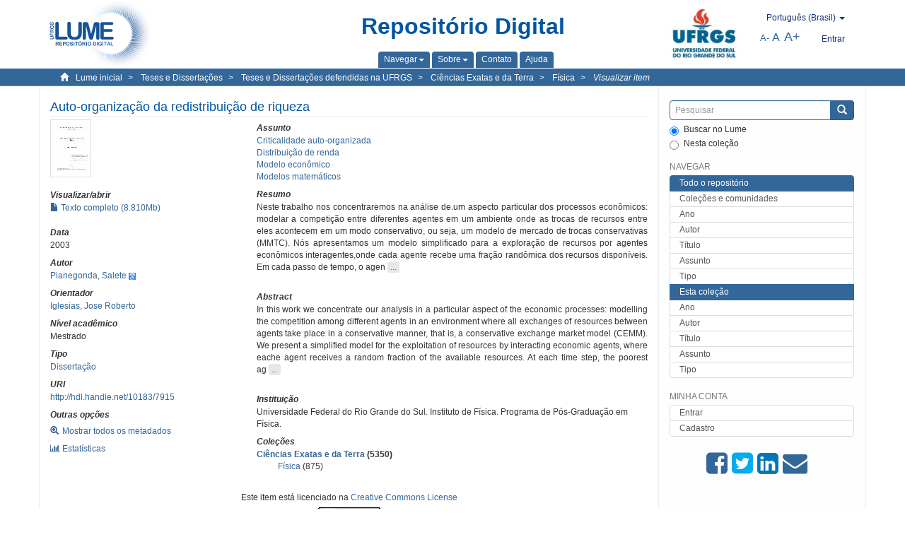

--- FILE ---
content_type: text/html;charset=utf-8
request_url: https://lume.ufrgs.br/handle/10183/7915
body_size: 10986
content:
<!DOCTYPE html>
            <!--[if lt IE 7]> <html class="no-js lt-ie9 lt-ie8 lt-ie7" lang="en"> <![endif]-->
            <!--[if IE 7]>    <html class="no-js lt-ie9 lt-ie8" lang="en"> <![endif]-->
            <!--[if IE 8]>    <html class="no-js lt-ie9" lang="en"> <![endif]-->
            <!--[if gt IE 8]><!--> <html class="no-js" lang="en"> <!--<![endif]-->
            <head><META http-equiv="Content-Type" content="text/html; charset=UTF-8">
<meta content="text/html; charset=UTF-8" http-equiv="Content-Type">
<meta content="IE=edge,chrome=1" http-equiv="X-UA-Compatible">
<meta content="width=device-width,initial-scale=1" name="viewport">
<link rel="shortcut icon" href="/themes/Mirage2Novo/images/favicon.ico">
<link rel="apple-touch-icon" href="/themes/Mirage2Novo/images/apple-touch-icon.png">
<meta name="Generator" content="DSpace 5.8">
<link href="/themes/Mirage2Novo/styles/main.css" rel="stylesheet">
<link href="/themes/Mirage2Novo/styles/assets/font-awesome.min.css" rel="stylesheet">
<link href="/themes/Mirage2Novo/styles/assets/font-awesome-ie7.min.css" rel="stylesheet">
<link href="/themes/Mirage2Novo/styles/assets/font-awesome-ie7.min.css" rel="stylesheet">
<link type="application/opensearchdescription+xml" rel="search" href="http://lume.ufrgs.br:80/open-search/description.xml" title="DSpace">
<script>
                //Clear default text of emty text areas on focus
                function tFocus(element)
                {
                if (element.value == ' '){element.value='';}
                }
                //Clear default text of emty text areas on submit
                function tSubmit(form)
                {
                var defaultedElements = document.getElementsByTagName("textarea");
                for (var i=0; i != defaultedElements.length; i++){
                if (defaultedElements[i].value == ' '){
                defaultedElements[i].value='';}}
                }
                //Disable pressing 'enter' key to submit a form (otherwise pressing 'enter' causes a submission to start over)
                function disableEnterKey(e)
                {
                var key;

                if(window.event)
                key = window.event.keyCode;     //Internet Explorer
                else
                key = e.which;     //Firefox and Netscape

                if(key == 13)  //if "Enter" pressed, then disable!
                return false;
                else
                return true;
                }
            </script><!--[if lt IE 9]>
                <script src="/themes/Mirage2Novo/vendor/html5shiv/dist/html5shiv.js"> </script>
                <script src="/themes/Mirage2Novo/vendor/respond/dest/respond.min.js"> </script>
                <![endif]--><script src="/themes/Mirage2Novo/vendor/modernizr/modernizr.js"> </script>
<title>Auto-organiza&ccedil;&atilde;o da redistribui&ccedil;&atilde;o de riqueza</title>
<link rel="schema.DCTERMS" href="http://purl.org/dc/terms/" />
<link rel="schema.DC" href="http://purl.org/dc/elements/1.1/" />
<meta name="DC.contributor" content="Iglesias, Jose Roberto" xml:lang="pt_BR" />
<meta name="DC.creator" content="Pianegonda, Salete" xml:lang="pt_BR" />
<meta name="DCTERMS.dateAccepted" content="2007-06-06T19:11:25Z" xml:lang="pt_BR" scheme="DCTERMS.W3CDTF" />
<meta name="DCTERMS.issued" content="2003" xml:lang="pt_BR" scheme="DCTERMS.W3CDTF" />
<meta name="DC.identifier" content="http://hdl.handle.net/10183/7915" xml:lang="pt_BR" scheme="DCTERMS.URI" />
<meta name="DCTERMS.abstract" content="Neste trabalho nos concentraremos na análise de.um aspecto particular dos processos econômicos: modelar a competição entre diferentes agentes em um ambiente onde as trocas de recursos entre eles acontecem em um modo conservativo, ou seja, um modelo de mercado de trocas conservativas (MMTC). Nós apresentamos um modelo simplificado para a exploração de recursos por agentes econômicos interagentes,onde cada agente recebe uma fração randômica dos recursos disponíveis. Em cada passo de tempo, o agente mais pobre, isto é, aquele com a menor riqueza do mercado, sofre uma mudança randômica na sua riqueza.. Essa dinâmica de mínimo garante que o agente mais pobre tenha chance de mudar seu estado econômico. Qualquer riqueza que é ganha (ou perdida) por este agente é debitada (ou creditada) entre seus dois primeiros vizinhos na rede, de modo que a riqueza total do mercado permanece constante. Depois de um longo transiente o sistema se auto-organiza em um estado crítico auto-organizado (SOC) que maximiza a performance média de cada participante. No estado SOC quase todos os agentes têm riqueza acima de um certo limiar, um valor de riqueza crítico nt = 0,4, que é chamado de linha de pobreza. Acima deste limiar, nosso modelo exibe um novo tipo de condensação de riqueza; uma distriibuição de riqueza exponencial onde muito poucos agentes extremamente ricos são estáveis no tempo, enquanto o restante permanece no que chamamos de classe média. A redistribuição de riqueza é então evidente. O progresso econômico na sociedade é uniforme, embora lento.  A evolução temporal dos eventos de redistribuição de riqueza entre os agentes segue o padrão de equilíbrio pontuado, com intervalos relativamente longos de tranquilidade intercalados por períodos de explosões de atividade. Além disso, a distribuição da duração das avalanches segueuma lei de potência com expoente o - 1 que corresponde a um espectro de freqüência 1/f que se refere a correlações temporais extremamente longas. Ambos os fenômenos são característicos de sistemas no estado SOC. Estudamos também uma solução não geográfica de campo médio (interações globais), que gera umu distribuição de riqueza completamente diferente que é quase linear acima de um limiar crítico, nt = 0,2, (bem menor do que no caso de interações locais) A globalização aumentou as diferenças econômicas, pois houve um aumento do número de agentes mais ricos e também um crecismento da miséria dos mais pobres, que se tornaram em maior número. Neste caso se pode identificar claramente 3 classes sociais: a rica, a classe média e a pobre. De certo modo, o modelo local (não globalizado) corresponde a um tipo de mundo feudal, onde os barões locais mantêm o seu domínio por longos períodos de tempo, sobre uma popução de agentes semipobres. Com isso, o MMTC apresentado aqui fornece uma descrição simples da redistribuição de riqueza nos estágios iniciais da história econômica da humanidade, e indica algumas das possíveis forças motrizes que influenciaram esse processo de redistribuição. Nós acreditamos que essas conclusões podem ser de interesse; em vista do presente debate sobre os aspectos positivos e negativos da globalização." xml:lang="pt_BR" />
<meta name="DCTERMS.abstract" content="In this work we concentrate our analysis in a particular aspect of the economic processes: modelling the competition among different agents in an environment where all exchanges of resources between agents take place in a conservative manner, that is, a conservative exchange market model (CEMM). We present a simplified model for the exploitation of resources by interacting economic agents, where eache agent receives a random fraction of the available resources. At each time step, the poorest agent, i.e., the one with the minimum wealth in the market, suffers a random change in its wealth. This minimum dynamic ensures that the poorest agent has a chance to change its economic welfare. Whatever wealth is gained (or lost) by the poorest agent is equally debited (or credited) between its two nearest neighbors in the lattice, making the total wealth constant. After a long transient, the system self-organizes into a self-organized critical state (SOC) that maximizes the average performance of each participant. In the SOC state almost all agents have wealth beyond a certain thershold, a critical value of wealth n=0,4, that is called poverty line. Above this threshold our model exhibits a new kind of wealth condensation; an exponential wealth distribution where the very few extremelly rich agents are stable in time, while the rest remains in what we call a middle class. Wealth redistribution is then evident. The economic progress in the society is steady, even if slow.  The temporal evolution of the wealth redistribution events among the agents follows a punctuated equilibrium pattern, with relatively long periods of stasis separated by bursts of activity. Moreover, the distribution of avalanches lifetime follows a power law with exponent a - 1, which corresponds to a 1/f frequency spectrum, that is related to extremelly long temporal correlations. Both phenomena are characteristic of systems in the SOC state. We also study the a-geographic mean field solution (global interactions), wich generates a completely different wealth distribution that is almost linear beyond a critical threshold, nr=0,2, (much lower than in the local interaction case). Globalization increases the economic inequalities, because there is a relatively great fraction of wealth agents but there is also a higher number of poorer agents with lower income. In this case it is possible to clearly identify three social classes: the rich, the middle, and the poor one. In a sense, the local model (non-globalized) corresponds to a kind of feudal world, where local barons mantain their dominance for long periods of time, over a population of semi-poor agents. Therefore, the CEMM presented here provides a simple description of wealth redistribution in the early stages of human economic history, and indicates some of the possible driving forces that influenced this redistribution process. We believe that these conclusions may be of interest in view of the present debate over the goods and evils of globalization." xml:lang="en" />
<meta name="DC.format" content="application/pdf" />
<meta name="DC.language" content="por" xml:lang="pt_BR" scheme="DCTERMS.RFC1766" />
<meta name="DC.rights" content="Open Access" xml:lang="en" />
<meta name="DC.subject" content="Distribuição de renda" xml:lang="pt_BR" />
<meta name="DC.subject" content="Modelo econômico" xml:lang="pt_BR" />
<meta name="DC.subject" content="Criticalidade auto-organizada" xml:lang="pt_BR" />
<meta name="DC.subject" content="Modelos matemáticos" xml:lang="pt_BR" />
<meta name="DC.title" content="Auto-organização da redistribuição de riqueza" xml:lang="pt_BR" />
<meta name="DC.type" content="Dissertação" xml:lang="pt_BR" />
<meta name="DC.identifier" content="000560272" xml:lang="pt_BR" />
<meta content="Distribui&ccedil;&atilde;o de renda; Modelo econ&ocirc;mico; Criticalidade auto-organizada; Modelos matem&aacute;ticos; Disserta&ccedil;&atilde;o" name="citation_keywords">
<meta content="Auto-organiza&ccedil;&atilde;o da redistribui&ccedil;&atilde;o de riqueza" name="citation_title">
<meta content="por" name="citation_language">
<meta content="Pianegonda, Salete" name="citation_author">
<meta content="https://lume.ufrgs.br/bitstream/10183/7915/1/000560272.pdf" name="citation_pdf_url">
<meta content="2003" name="citation_date">
<meta content="https://lume.ufrgs.br/handle/10183/7915" name="citation_abstract_html_url">
</head><body>
<header>
<div role="navigation" class="navbar navbar-default navbar-static-top">
<div class="container">
<div class="navbar-header">
<a class="navbar-brand" href="/"><img src="/themes/Mirage2Novo//images/logo_lume.png"></a>
<div style="width: 200px;" class="navbar-header pull-right visible-xs hidden-sm hidden-md hidden-lg">
<ul style="width:60%; padding-right: 4px; padding-top: 8px;" class="nav pull-right ">
<li>
<form method="get" action="/login" style="display: inline">
<button class="navbar-toggle navbar-link"><b aria-hidden="true" class="visible-xs glyphicon glyphicon-user"></b></button>
</form>
</li>
<li class="dropdown" id="ds-language-selection-xs">
<button style="margin-right: 22px;" data-toggle="dropdown" class="dropdown-toggle navbar-toggle navbar-link" role="button" href="#" id="language-dropdown-toggle-xs"><b aria-hidden="true" class="visible-xs glyphicon glyphicon-globe"></b></button>
<ul data-no-collapse="true" aria-labelledby="language-dropdown-toggle-xs" role="menu" class="dropdown-menu pull-right">
<li role="presentation">
<a href="http://lume.ufrgs.br:80/handle/10183/7915?locale-attribute=en">English </a>
</li>
<li role="presentation">
<a href="http://lume.ufrgs.br:80/handle/10183/7915?locale-attribute=es">Espa&ntilde;ol </a>
</li>
<li role="presentation" class="disabled">
<a href="http://lume.ufrgs.br:80/handle/10183/7915?locale-attribute=pt_BR">Portugu&ecirc;s (Brasil)</a>
</li>
</ul>
</li>
</ul>
<ul class="nav nav-pills pull-right ">
<li>
<button style="padding-left:8px;" type="button" class="navbar-toggle-left" data-toggle="offcanvas-center"><span class="glyphicon icon-th" aria-hidden="true" style="font-size:18px;"></span></button>
</li>
<li>
<button data-toggle="offcanvas" class="navbar-toggle" type="button"><span class="sr-only">Toggle navigation</span><span style="margin: 0 !important;" class="icon-bar"></span><span class="icon-bar"></span><span class="icon-bar"></span></button>
</li>
</ul>
</div>
</div>
<div class="lumeTopCenter hidden-xs hidden-sm">
<div class="titulo">Reposit&oacute;rio Digital</div>
<div class="menu">
<ul class="menu-item">
<li class="dropdown">
<a aria-expanded="false" href="#" role="button" class="dropdown-toggle" data-toggle="dropdown"><span class="hidden-xs">Navegar<b class="caret"></b></span></a>
<ul class="dropdown-menu pull-right" role="menu" aria-labelledby="language-dropdown-toggle" data-no-collapse="true">
<li role="presentation">
<a href="/community-list">Cole&ccedil;&otilde;es e comunidades</a>
</li>
<li role="presentation">
<a href="/browse?type=dateissued">Ano</a>
</li>
<li role="presentation">
<a href="/browse?type=author">Autor</a>
</li>
<li role="presentation">
<a href="/browse?type=title">T&iacute;tulo</a>
</li>
<li role="presentation">
<a href="/browse?type=subject">Assunto</a>
</li>
<li role="presentation">
<a href="/browse?type=tipo">Tipo</a>
</li>
</ul>
</li>
<li class="dropdown">
<a aria-expanded="false" id="language-dropdown-toggle" href="#" role="button" class="dropdown-toggle" data-toggle="dropdown"><span class="hidden-xs">Sobre<b class="caret"></b></span></a>
<ul class="dropdown-menu pull-right" role="menu" aria-labelledby="language-dropdown-toggle" data-no-collapse="true">
<li role="presentation">
<a href="/apresentacao">Apresenta&ccedil;&atilde;o</a>
</li>
<li role="presentation">
<a href="/estatisticas">Estat&iacute;sticas gerais</a>
</li>
<li role="presentation">
<a href="/instrucoes">Instru&ccedil;&otilde;es aos autores</a>
</li>
<li role="presentation">
<a href="/regulamentacao">Pol&iacute;tica</a>
</li>
<li role="presentation">
<a href="/ajuda">Ajuda</a>
</li>
</ul>
</li>
<li>
<a href="/feedback"><span>Contato</span></a>
</li>
<li>
<a href="/ajuda"><span>Ajuda</span></a>
</li>
</ul>
</div>
</div>
<div class="navbar-header pull-right hidden-xs">
<div class="ufrgsLogoCabecalho hidden-xs hidden-sm">
<a target="_blank" title="UFRGS" href="http://www.ufrgs.br/ufrgs/inicial?locale=pt_BR"><img src="/themes/Mirage2Novo//images/logo_ufrgs.png" alt="UFRGS"></a>
</div>
<div class="pull-right">
<script type="text/javascript">
								function setBaseFontSize(sizeIndex)
								{
									document.body.style.font = sizeIndex+"px/1.22 sans-serif";
								}
							</script>
<div class="lumeAlteraFonte">
<ul class="nav navbar-nav tablet-view-margin">
<li class="dropdown" id="ds-language-selection">
<a data-toggle="dropdown" class="dropdown-toggle" role="button" href="#" id="language-dropdown-toggle"><span class="hidden-xs">portugu&ecirc;s (Brasil)&nbsp;<b class="caret"></b></span></a>
<ul data-no-collapse="true" aria-labelledby="language-dropdown-toggle" role="menu" class="dropdown-menu pull-right">
<li role="presentation">
<a href="http://lume.ufrgs.br:80/handle/10183/7915?locale-attribute=en">English</a>
</li>
<li role="presentation">
<a href="http://lume.ufrgs.br:80/handle/10183/7915?locale-attribute=es">espa&ntilde;ol</a>
</li>
<li role="presentation" class="disabled">
<a href="http://lume.ufrgs.br:80/handle/10183/7915?locale-attribute=pt_BR">portugu&ecirc;s (Brasil)</a>
</li>
</ul>
</li>
</ul>
</div>
<div class="lumeAreaBotaoEntrar">
<div>
<ul class="nav navbar-nav tablet-view-margin hidden-xs hidden-md hidden-lg">
<li class="dropdown" id="ds-language-selection">
<a data-toggle="dropdown" class="dropdown-toggle" role="button" href="#" id="language-dropdown-toggle"><span class="hidden-xs">portugu&ecirc;s (Brasil)&nbsp;<b class="caret"></b></span></a>
<ul data-no-collapse="true" aria-labelledby="language-dropdown-toggle" role="menu" class="dropdown-menu pull-right">
<li role="presentation">
<a href="http://lume.ufrgs.br:80/handle/10183/7915?locale-attribute=en">English</a>
</li>
<li role="presentation">
<a href="http://lume.ufrgs.br:80/handle/10183/7915?locale-attribute=es">espa&ntilde;ol</a>
</li>
<li role="presentation" class="disabled">
<a href="http://lume.ufrgs.br:80/handle/10183/7915?locale-attribute=pt_BR">portugu&ecirc;s (Brasil)</a>
</li>
</ul>
</li>
</ul>
<ul class="nav navbar-nav tablet-view-margin">
<li>
<a href="/login"><span class="hidden-xs">Entrar</span></a>
</li>
</ul>
</div>
</div>
<div class="lumeAreaAbasTablet">
<button type="button" class="navbar-toggle visible-sm" data-toggle="offcanvas"><span class="sr-only">Toggle navigation</span><span style="margin: 0 !important;" class="icon-bar"></span><span class="icon-bar"></span><span class="icon-bar"></span></button><button type="button" class="navbar-toggle-left visible-sm" data-toggle="offcanvas-center"><span class="glyphicon icon-th" aria-hidden="true" style="font-size:17px;"></span></button>
</div>
<div class="letras">
<a href="javascript:setBaseFontSize(8)" class="pequeno" title="Texto pequeno">A-</a><a href="javascript:setBaseFontSize(12)" class="medio" title="Texto normal">A</a><a href="javascript:setBaseFontSize(16)" class="grande" title="Texto grande">A+</a>
</div>
</div>
</div>
</div>
</div>
</header>
<div class="trail-wrapper hidden-print">
<div class="container">
<div class="row">
<div class="col-xs-12">
<div class="breadcrumb dropdown visible-xs">
<a data-toggle="dropdown" class="dropdown-toggle" role="button" href="#" id="trail-dropdown-toggle">Visualizar item&nbsp;<b class="caret"></b></a>
<ul aria-labelledby="trail-dropdown-toggle" role="menu" class="dropdown-menu">
<li role="presentation">
<a role="menuitem" href="/"><i aria-hidden="true" class="glyphicon glyphicon-home"></i>&nbsp;
                        Lume inicial</a>
</li>
<li role="presentation">
<a role="menuitem" href="/handle/10183/1"><a href="/handle/10183/1">Teses e Disserta&ccedil;&otilde;es</a></a>
</li>
<li role="presentation">
<a role="menuitem" href="/handle/10183/2"><a href="/handle/10183/2">Teses e Disserta&ccedil;&otilde;es defendidas na UFRGS</a></a>
</li>
<li role="presentation">
<a role="menuitem" href="/handle/10183/7"><a href="/handle/10183/7">Ci&ecirc;ncias Exatas e da Terra</a></a>
</li>
<li role="presentation">
<a role="menuitem" href="/handle/10183/46"><a href="/handle/10183/46">F&iacute;sica</a></a>
</li>
<li role="presentation" class="disabled">
<a href="#" role="menuitem">Visualizar item</a>
</li>
</ul>
</div>
<ul class="breadcrumb hidden-xs">
<li>
<i style="margin-right: 8px;height: 14px;width: 14px;" class="glyphicon glyphicon-home" aria-hidden="true"></i><a href="/">Lume inicial</a>
</li>
<li>
<a href="/handle/10183/1"><a href="/handle/10183/1">Teses e Disserta&ccedil;&otilde;es</a></a>
</li>
<li>
<a href="/handle/10183/2"><a href="/handle/10183/2">Teses e Disserta&ccedil;&otilde;es defendidas na UFRGS</a></a>
</li>
<li>
<a href="/handle/10183/7"><a href="/handle/10183/7">Ci&ecirc;ncias Exatas e da Terra</a></a>
</li>
<li>
<a href="/handle/10183/46"><a href="/handle/10183/46">F&iacute;sica</a></a>
</li>
<li>
<a href="/handle/10183/7915" style="font-style: italic;">Visualizar item</a>
</li>
</ul>
</div>
</div>
</div>
</div>
<div class="hidden" id="no-js-warning-wrapper">
<div id="no-js-warning">
<div class="notice failure">JavaScript is disabled for your browser. Some features of this site may not work without it.</div>
</div>
</div>
<div class="container" id="main-container">
<div class="row row-offcanvas row-offcanvas-right">
<div class="horizontal-slider clearfix">
<div class="col-xs-12 col-sm-12 col-md-9 main-content">
<div class="contentLume" style="border-left:0px;">
<div>
<div id="aspect_versioning_VersionNoticeTransformer_div_item-view" class="ds-static-div primary">
<!-- External Metadata URL: cocoon://metadata/handle/10183/7915/mets.xml?rightsMDTypes=METSRIGHTS-->
<div class="item-summary-view-metadata">
<h2 class="page-header first-page-header">Auto-organiza&ccedil;&atilde;o da redistribui&ccedil;&atilde;o de riqueza</h2>
<div class="row">
<div class="col-sm-4">
<div class="row">
<div class="col-xs-6 col-sm-12">
<div class="thumbnail">
<img alt="Thumbnail" src="/bitstream/handle/10183/7915/000560272.pdf.jpg?sequence=3&isAllowed=y"></div>
</div>
<div class="col-xs-6 col-sm-12">
<div class="item-page-field-wrapper table word-break">
<h5>Visualizar/abrir</h5>
<div>
<a href="/bitstream/handle/10183/7915/000560272.pdf?sequence=1&isAllowed=y"><i aria-hidden="true" class="glyphicon  glyphicon-file"></i> Texto completo (8.810Mb)</a>
</div>
</div>
</div>
</div>
<div class="simple-item-view-date word-break item-page-field-wrapper table">
<h5>Data</h5>2003</div>
<div class="simple-item-view-authors item-page-field-wrapper table">
<h5>Autor</h5>
<div>
<a href="/discover?filtertype=author&filter_relational_operator=equals&filter=Pianegonda, Salete">Pianegonda, Salete</a>&nbsp;<a target="_blank" href="https://scholar.google.com.br/citations?view_op=search_authors&hl=pt-BR&oi=ao&mauthors=Pianegonda, Salete"><span class="google-scholar"><img src="/themes/Mirage2Novo/images/google_scholar.png"></span></a>
</div>
</div>
<div class="simple-item-view-authors item-page-field-wrapper table">
<h5>Orientador</h5>
<div>
<a href="/discover?filtertype=orientador&filter_relational_operator=equals&filter=Iglesias, Jose Roberto">Iglesias, Jose Roberto</a>
</div>
</div>
<div class="simple-item-view-authors item-page-field-wrapper table">
<h5>N&iacute;vel acad&ecirc;mico</h5>
<div>Mestrado</div>
</div>
<div class="simple-item-view-authors item-page-field-wrapper table">
<h5>Tipo</h5>
<div>
<a href="/discover?filtertype=tipo&filter_relational_operator=equals&filter=Disserta%C3%A7%C3%A3o">Disserta&ccedil;&atilde;o</a>
</div>
</div>
<div class="simple-item-view-uri item-page-field-wrapper table">
<h5>URI</h5>
<span><a href="http://hdl.handle.net/10183/7915">http://hdl.handle.net/10183/7915</a></span>
</div>
<script type="text/javascript">function dynlink(handle)
			{
				window.location.href = handle.concat('/stats');
			}
			</script>
<div class="simple-item-view-show-full item-page-field-wrapper table hidden-xs">
<h5>Outras op&ccedil;&otilde;es</h5>
<div class="topClickSpace">
<a href="/handle/10183/7915?show=full"><span>
<div style="padding-right: 3px;" class="glyphicon glyphicon-zoom-in"></div>Mostrar todos os metadados</span></a>
</div>
<div class="topClickSpace">
<a href="#" rel="nofollow" onclick="dynlink('/handle/10183/7915')"><span>
<div style="padding-right: 3px;" class="icon-bar-chart"></div>Estat&iacute;sticas</span></a>
</div>
</div>
</div>
<div class="col-sm-8">
<div class="simple-item-view-authors item-page-field-wrapper table">
<h5>Assunto</h5>
<div>
<a href="/discover?filtertype=subject&filter_relational_operator=equals&filter=Criticalidade auto-organizada">Criticalidade auto-organizada</a>
</div>
<div>
<a href="/discover?filtertype=subject&filter_relational_operator=equals&filter=Distribui%C3%A7%C3%A3o de renda">Distribui&ccedil;&atilde;o de renda</a>
</div>
<div>
<a href="/discover?filtertype=subject&filter_relational_operator=equals&filter=Modelo econ%C3%B4mico">Modelo econ&ocirc;mico</a>
</div>
<div>
<a href="/discover?filtertype=subject&filter_relational_operator=equals&filter=Modelos matem%C3%A1ticos">Modelos matem&aacute;ticos</a>
</div>
</div>
<div class="simple-item-view-description item-page-field-wrapper table">
<div>
<h5>Resumo</h5>
<div class="abstract-to-hide" id="abstract-to-hide-pt_BR">Neste trabalho nos concentraremos na an&aacute;lise de.um aspecto particular dos processos econ&ocirc;micos: modelar a competi&ccedil;&atilde;o entre diferentes agentes em um ambiente onde as trocas de recursos entre eles acontecem em um modo conservativo, ou seja, um modelo de mercado de trocas conservativas (MMTC). N&oacute;s apresentamos um modelo simplificado para a explora&ccedil;&atilde;o de recursos por agentes econ&ocirc;micos interagentes,onde cada agente recebe uma fra&ccedil;&atilde;o rand&ocirc;mica dos recursos dispon&iacute;veis. Em cada passo de tempo, o agen&nbsp;<a style="text-decoration:none" class="etc-button-to-hide" id="etc-button-to-hide-pt_BR"><span class="etc-button">&nbsp;...&nbsp;</span></a>
</div>
<div class="abstract-hided" id="abstract-hided-pt_BR">Neste trabalho nos concentraremos na an&aacute;lise de.um aspecto particular dos processos econ&ocirc;micos: modelar a competi&ccedil;&atilde;o entre diferentes agentes em um ambiente onde as trocas de recursos entre eles acontecem em um modo conservativo, ou seja, um modelo de mercado de trocas conservativas (MMTC). N&oacute;s apresentamos um modelo simplificado para a explora&ccedil;&atilde;o de recursos por agentes econ&ocirc;micos interagentes,onde cada agente recebe uma fra&ccedil;&atilde;o rand&ocirc;mica dos recursos dispon&iacute;veis. Em cada passo de tempo, o agente mais pobre, isto &eacute;, aquele com a menor riqueza do mercado, sofre uma mudan&ccedil;a rand&ocirc;mica na sua riqueza.. Essa din&acirc;mica de m&iacute;nimo garante que o agente mais pobre tenha chance de mudar seu estado econ&ocirc;mico. Qualquer riqueza que &eacute; ganha (ou perdida) por este agente &eacute; debitada (ou creditada) entre seus dois primeiros vizinhos na rede, de modo que a riqueza total do mercado permanece constante. Depois de um longo transiente o sistema se auto-organiza em um estado cr&iacute;tico auto-organizado (SOC) que maximiza a performance m&eacute;dia de cada participante. No estado SOC quase todos os agentes t&ecirc;m riqueza acima de um certo limiar, um valor de riqueza cr&iacute;tico nt = 0,4, que &eacute; chamado de linha de pobreza. Acima deste limiar, nosso modelo exibe um novo tipo de condensa&ccedil;&atilde;o de riqueza; uma distriibui&ccedil;&atilde;o de riqueza exponencial onde muito poucos agentes extremamente ricos s&atilde;o est&aacute;veis no tempo, enquanto o restante permanece no que chamamos de classe m&eacute;dia. A redistribui&ccedil;&atilde;o de riqueza &eacute; ent&atilde;o evidente. O progresso econ&ocirc;mico na sociedade &eacute; uniforme, embora lento.  A evolu&ccedil;&atilde;o temporal dos eventos de redistribui&ccedil;&atilde;o de riqueza entre os agentes segue o padr&atilde;o de equil&iacute;brio pontuado, com intervalos relativamente longos de tranquilidade intercalados por per&iacute;odos de explos&otilde;es de atividade. Al&eacute;m disso, a distribui&ccedil;&atilde;o da dura&ccedil;&atilde;o das avalanches segueuma lei de pot&ecirc;ncia com expoente o - 1 que corresponde a um espectro de freq&uuml;&ecirc;ncia 1/f que se refere a correla&ccedil;&otilde;es temporais extremamente longas. Ambos os fen&ocirc;menos s&atilde;o caracter&iacute;sticos de sistemas no estado SOC. Estudamos tamb&eacute;m uma solu&ccedil;&atilde;o n&atilde;o geogr&aacute;fica de campo m&eacute;dio (intera&ccedil;&otilde;es globais), que gera umu distribui&ccedil;&atilde;o de riqueza completamente diferente que &eacute; quase linear acima de um limiar cr&iacute;tico, nt = 0,2, (bem menor do que no caso de intera&ccedil;&otilde;es locais) A globaliza&ccedil;&atilde;o aumentou as diferen&ccedil;as econ&ocirc;micas, pois houve um aumento do n&uacute;mero de agentes mais ricos e tamb&eacute;m um crecismento da mis&eacute;ria dos mais pobres, que se tornaram em maior n&uacute;mero. Neste caso se pode identificar claramente 3 classes sociais: a rica, a classe m&eacute;dia e a pobre. De certo modo, o modelo local (n&atilde;o globalizado) corresponde a um tipo de mundo feudal, onde os bar&otilde;es locais mant&ecirc;m o seu dom&iacute;nio por longos per&iacute;odos de tempo, sobre uma popu&ccedil;&atilde;o de agentes semipobres. Com isso, o MMTC apresentado aqui fornece uma descri&ccedil;&atilde;o simples da redistribui&ccedil;&atilde;o de riqueza nos est&aacute;gios iniciais da hist&oacute;ria econ&ocirc;mica da humanidade, e indica algumas das poss&iacute;veis for&ccedil;as motrizes que influenciaram esse processo de redistribui&ccedil;&atilde;o. N&oacute;s acreditamos que essas conclus&otilde;es podem ser de interesse; em vista do presente debate sobre os aspectos positivos e negativos da globaliza&ccedil;&atilde;o.&nbsp;<a style="text-decoration:none" class="etc-button-hided" id="etc-button-hided-pt_BR"><span class="etc-button">&nbsp;...&nbsp;</span></a>
</div>
<div class="spacer">&nbsp;</div>
<h5>Abstract</h5>
<div class="abstract-to-hide" id="abstract-to-hide-en">In this work we concentrate our analysis in a particular aspect of the economic processes: modelling the competition among different agents in an environment where all exchanges of resources between agents take place in a conservative manner, that is, a conservative exchange market model (CEMM). We present a simplified model for the exploitation of resources by interacting economic agents, where eache agent receives a random fraction of the available resources. At each time step, the poorest ag&nbsp;<a style="text-decoration:none" class="etc-button-to-hide" id="etc-button-to-hide-en"><span class="etc-button">&nbsp;...&nbsp;</span></a>
</div>
<div class="abstract-hided" id="abstract-hided-en">In this work we concentrate our analysis in a particular aspect of the economic processes: modelling the competition among different agents in an environment where all exchanges of resources between agents take place in a conservative manner, that is, a conservative exchange market model (CEMM). We present a simplified model for the exploitation of resources by interacting economic agents, where eache agent receives a random fraction of the available resources. At each time step, the poorest agent, i.e., the one with the minimum wealth in the market, suffers a random change in its wealth. This minimum dynamic ensures that the poorest agent has a chance to change its economic welfare. Whatever wealth is gained (or lost) by the poorest agent is equally debited (or credited) between its two nearest neighbors in the lattice, making the total wealth constant. After a long transient, the system self-organizes into a self-organized critical state (SOC) that maximizes the average performance of each participant. In the SOC state almost all agents have wealth beyond a certain thershold, a critical value of wealth n=0,4, that is called poverty line. Above this threshold our model exhibits a new kind of wealth condensation; an exponential wealth distribution where the very few extremelly rich agents are stable in time, while the rest remains in what we call a middle class. Wealth redistribution is then evident. The economic progress in the society is steady, even if slow.  The temporal evolution of the wealth redistribution events among the agents follows a punctuated equilibrium pattern, with relatively long periods of stasis separated by bursts of activity. Moreover, the distribution of avalanches lifetime follows a power law with exponent a - 1, which corresponds to a 1/f frequency spectrum, that is related to extremelly long temporal correlations. Both phenomena are characteristic of systems in the SOC state. We also study the a-geographic mean field solution (global interactions), wich generates a completely different wealth distribution that is almost linear beyond a critical threshold, nr=0,2, (much lower than in the local interaction case). Globalization increases the economic inequalities, because there is a relatively great fraction of wealth agents but there is also a higher number of poorer agents with lower income. In this case it is possible to clearly identify three social classes: the rich, the middle, and the poor one. In a sense, the local model (non-globalized) corresponds to a kind of feudal world, where local barons mantain their dominance for long periods of time, over a population of semi-poor agents. Therefore, the CEMM presented here provides a simple description of wealth redistribution in the early stages of human economic history, and indicates some of the possible driving forces that influenced this redistribution process. We believe that these conclusions may be of interest in view of the present debate over the goods and evils of globalization.&nbsp;<a style="text-decoration:none" class="etc-button-hided" id="etc-button-hided-en"><span class="etc-button">&nbsp;...&nbsp;</span></a>
</div>
<div class="spacer">&nbsp;</div>
</div>
</div>
<div class="simple-item-view-authors item-page-field-wrapper table">
<h5>Institui&ccedil;&atilde;o</h5>
<div>Universidade Federal do Rio Grande do Sul. Instituto de F&iacute;sica. Programa de P&oacute;s-Gradua&ccedil;&atilde;o em F&iacute;sica. </div>
</div>
<div class="simple-item-view-collections item-page-field-wrapper table">
<h5>Cole&ccedil;&otilde;es</h5>
<ul class="ds-referenceSet-list">
<li>
<div class="itemCommunityOthersCollections">
<a href="/handle/10183/7">Ci&ecirc;ncias Exatas e da Terra</a> (5350)</div>
<div style="margin-left: 30px;">
<a href="/handle/10183/46">F&iacute;sica</a> (875)</div>
</li>
</ul>
</div>
<script type="text/javascript">function dynlink(handle)
			{
				window.location.href = handle.concat('/stats');
			}
			</script>
<div class="simple-item-view-show-full item-page-field-wrapper table hidden-md hidden-lg hidden-sm">
<h5>Outras op&ccedil;&otilde;es</h5>
<div class="topClickSpace">
<div class="glyphicon glyphicon-zoom-in"></div>
<a href="/handle/10183/7915?show=full">Mostrar todos os metadados</a>
</div>
<div class="topClickSpace">
<div class="icon-bar-chart"></div>
<a href="#" rel="nofollow" onclick="dynlink('/handle/10183/7915')">Estat&iacute;sticas</a>
</div>
</div>
</div>
</div>
</div>
<div style="clear:both;"></div>
		&nbsp;
		&nbsp;
		
		<div class="license-info" align="center">
<p>Este item est&aacute; licenciado na <a href="http://creativecommons.org/licenses/by-nc-sa/2.5/br/">Creative Commons License
						</a>
</p>
<a href="http://creativecommons.org/licenses/by-nc-sa/2.5/br/"><img src="/themes/Mirage2Novo//images/lume/cc.png"></a>
</div>
</div>
</div>
</div>
<div class="visible-xs visible-sm">
<footer>
<div class="row">
<hr>
<div class="hidden-xs hidden-sm col-sm-12">Powered by <a href="http://www.dspace.org/" target="_blank">DSpace software</a>, Version 5.8.</div>
<div class="col-xs-7 col-sm-8 hidden-md hidden-lg">
<div class="hidden-print">
<a href="/feedback">Entre em contato</a>
</div>
<div>Powered by <a href="http://www.dspace.org/" target="_blank">DSpace software</a>, Version 5.8.</div>
</div>
<div class="col-xs-5 col-sm-4 hidden-print hidden-md hidden-lg">
<div class="pull-right">
<a target="_blank" title="UFRGS" href="http://www.ufrgs.br/ufrgs/inicial?locale=pt_BR"><img src="/themes/Mirage2Novo//images/logo_ufrgs.png" alt="UFRGS"></a>
</div>
</div>
</div>
<a class="hidden" href="/htmlmap">&nbsp;</a>
<p>&nbsp;</p>
</footer>
</div>
</div>
<div role="navigation" id="sidebar" class="col-xs-6 col-sm-3 sidebar-offcanvas">
<div class="word-break hidden-print" id="ds-options">
<div class="ds-option-set" id="ds-search-option">
<form method="post" class="" id="ds-search-form" action="/discover">
<fieldset>
<div class="input-group">
<input style="border-color:#336699;" placeholder="Pesquisar" type="text" class="ds-text-field form-control" name="query"><span class="input-group-btn"><button title="Enviar" class="ds-button-field btn btn-primary"><span aria-hidden="true" class="glyphicon glyphicon-search"></span></button></span>
</div>
<div class="radio">
<label><input checked value="" name="scope" type="radio" id="ds-search-form-scope-all">Buscar no Lume</label>
</div>
<div style=" margin-bottom: 0; " class="radio">
<label><input name="scope" type="radio" id="ds-search-form-scope-container" value="10183/46">Nesta cole&ccedil;&atilde;o</label>
</div>
</fieldset>
</form>
</div>
<div class="ds-option-set list-group hidden-md hidden-lg" id="lume-static-options">
<a class="list-group-item active"><span class="h5 list-group-item-heading  h5">Sobre o Lume</span></a><a class="list-group-item" href="/apresentacao">Apresenta&ccedil;&atilde;o</a><a class="list-group-item" href="/estatisticas">Estat&iacute;sticas gerais</a><a class="list-group-item" href="/instrucoes">Instru&ccedil;&otilde;es aos autores</a><a class="list-group-item" href="/regulamentacao">Pol&iacute;tica</a><a class="list-group-item" href="/ajuda">Ajuda</a>
</div>
<h2 class="ds-option-set-head  h6">Navegar</h2>
<div id="aspect_viewArtifacts_Navigation_list_browse" class="list-group">
<a class="list-group-item active"><span class="h5 list-group-item-heading  h5">Todo o reposit&oacute;rio</span></a><a href="/community-list" class="list-group-item ds-option">Cole&ccedil;&otilde;es e comunidades</a><a href="/browse?type=dateissued" class="list-group-item ds-option">Ano</a><a href="/browse?type=author" class="list-group-item ds-option">Autor</a><a href="/browse?type=title" class="list-group-item ds-option">T&iacute;tulo</a><a href="/browse?type=subject" class="list-group-item ds-option">Assunto</a><a href="/browse?type=tipo" class="list-group-item ds-option">Tipo</a><a class="list-group-item active"><span class="h5 list-group-item-heading  h5">Esta cole&ccedil;&atilde;o</span></a><a href="/handle/10183/46/browse?type=dateissued" class="list-group-item ds-option">Ano</a><a href="/handle/10183/46/browse?type=author" class="list-group-item ds-option">Autor</a><a href="/handle/10183/46/browse?type=title" class="list-group-item ds-option">T&iacute;tulo</a><a href="/handle/10183/46/browse?type=subject" class="list-group-item ds-option">Assunto</a><a href="/handle/10183/46/browse?type=tipo" class="list-group-item ds-option">Tipo</a>
</div>
<h2 class="ds-option-set-head  h6">Minha conta</h2>
<div id="aspect_viewArtifacts_Navigation_list_account" class="list-group">
<a href="/login" class="list-group-item ds-option">Entrar</a><a href="/register" class="list-group-item ds-option">Cadastro</a>
</div>
<div id="aspect_viewArtifacts_Navigation_list_context" class="list-group"></div>
<div id="aspect_viewArtifacts_Navigation_list_administrative" class="list-group"></div>
<div style="margin: 0% 20% 0%;" class="iconesAgregadosCompartilhar hidden-xs hidden-sm" id="menu_compartilhar">
<a target="_blank" rel="nofollow" title="Compartilhe no Facebook" href="http://www.facebook.com/sharer.php?u=http://lume.ufrgs.br/handle/10183/7915"><i class="icon-facebook-sign"></i></a><a target="_blank" rel="nofollow" title="Compartilhe no twitter" href="http://twitter.com/share?url=http://lume.ufrgs.br/handle/10183/7915"><i class="icon-twitter-sign"></i></a><a data-rel="external" rel="external" target="_blank" title="Compartilhar via Linkein" href="http://www.linkedin.com/shareArticle?mini=true&url=http://lume.ufrgs.br/handle/10183/7915"><i class="icon-linkedin-sign"></i></a><a rel="external" target="_blank" title="Compartilhar via E-mail" href="mailto:?Subject=Link lume:&Body=Auto-organiza%C3%A7%C3%A3o da redistribui%C3%A7%C3%A3o de riqueza%0D%0A%0D%0Ahttp://lume.ufrgs.br/handle/10183/7915"><i class="icon-envelope-alt"></i></a>
</div>
<div class="hidden-md hidden-lg" id="menu_compartilhar">
<h2 class="ds-option-set-head h6">Compartilhar</h2>
<div class="ds-option-set list-group" id="ds-feed-option">
<a target="_blank" rel="nofollow" title="Compartilhe no Facebook" class="facebook list-group-item" href="http://www.facebook.com/sharer.php?u=http://lume.ufrgs.br/handle/10183/7915">
<div class="semQuebra">
<i class="icon-facebook-sign"></i>
</div>Facebook</a><a target="_blank" rel="nofollow" title="Compartilhe no twitter" class="twitter list-group-item" href="http://twitter.com/share?url=http://lume.ufrgs.br/handle/10183/7915">
<div class="semQuebra">
<i class="icon-twitter-sign"></i>
</div>Twitter</a><a data-rel="external" rel="external" target="_blank" title="Compartilhar via Linkein" class="linkedin list-group-item" href="http://www.linkedin.com/shareArticle?mini=true&url=http://lume.ufrgs.br/handle/10183/7915">
<div class="semQuebra">
<i class="icon-linkedin-sign"></i>
</div>LinkedIn</a><a rel="external" target="_blank" title="Compartilhar via E-mail" class="email list-group-item" href="mailto:?Subject=Link lume:&Body=Auto-organiza%C3%A7%C3%A3o da redistribui%C3%A7%C3%A3o de riqueza%0D%0A%0D%0Ahttp://lume.ufrgs.br/handle/10183/7915">
<div class="semQuebra">
<i class="icon-envelope-alt"></i>
</div>E-mail</a>
</div>
</div>
</div>
</div>
</div>
</div>
<div class="hidden-xs hidden-sm">
<footer>
<div class="row">
<hr>
<div class="hidden-xs hidden-sm col-sm-12">Powered by <a href="http://www.dspace.org/" target="_blank">DSpace software</a>, Version 5.8.</div>
<div class="col-xs-7 col-sm-8 hidden-md hidden-lg">
<div class="hidden-print">
<a href="/feedback">Entre em contato</a>
</div>
<div>Powered by <a href="http://www.dspace.org/" target="_blank">DSpace software</a>, Version 5.8.</div>
</div>
<div class="col-xs-5 col-sm-4 hidden-print hidden-md hidden-lg">
<div class="pull-right">
<a target="_blank" title="UFRGS" href="http://www.ufrgs.br/ufrgs/inicial?locale=pt_BR"><img src="/themes/Mirage2Novo//images/logo_ufrgs.png" alt="UFRGS"></a>
</div>
</div>
</div>
<a class="hidden" href="/htmlmap">&nbsp;</a>
<p>&nbsp;</p>
</footer>
</div>
</div>
<script>if(!window.DSpace){window.DSpace={};}window.DSpace.context_path='';window.DSpace.theme_path='/themes/Mirage2Novo/';</script><script src="/themes/Mirage2Novo/scripts/theme.js"> </script>
</body></html>
